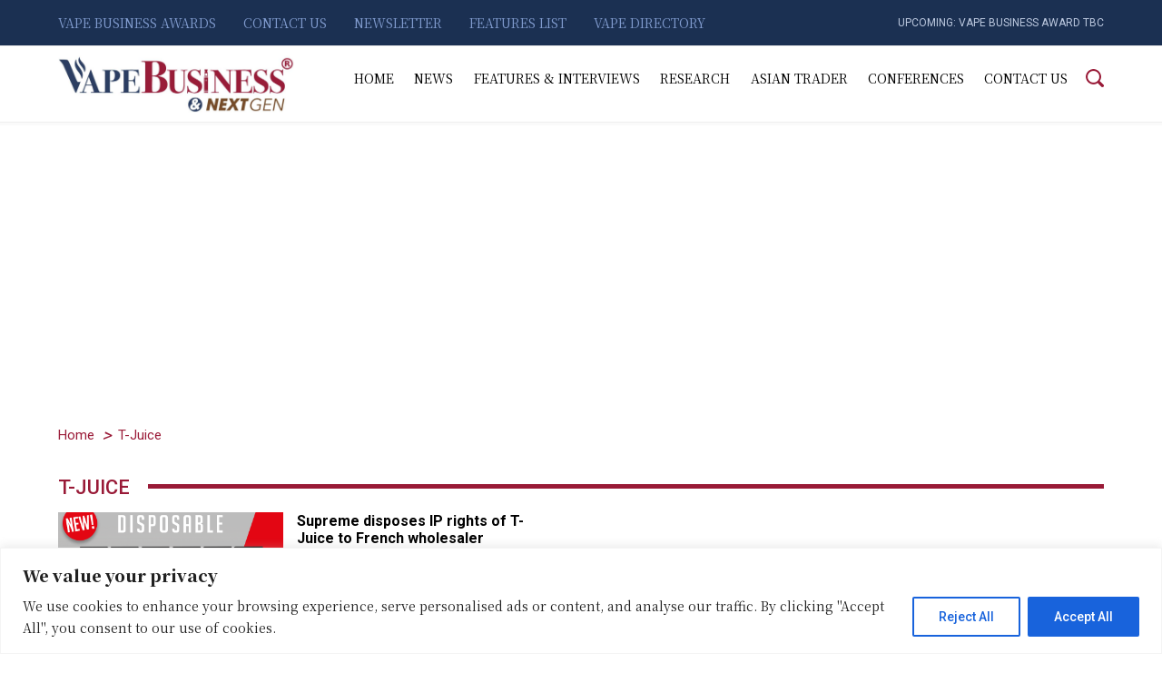

--- FILE ---
content_type: text/html; charset=utf-8
request_url: https://www.google.com/recaptcha/api2/aframe
body_size: 268
content:
<!DOCTYPE HTML><html><head><meta http-equiv="content-type" content="text/html; charset=UTF-8"></head><body><script nonce="Rh3fy7WZPLvIF5HbEG430A">/** Anti-fraud and anti-abuse applications only. See google.com/recaptcha */ try{var clients={'sodar':'https://pagead2.googlesyndication.com/pagead/sodar?'};window.addEventListener("message",function(a){try{if(a.source===window.parent){var b=JSON.parse(a.data);var c=clients[b['id']];if(c){var d=document.createElement('img');d.src=c+b['params']+'&rc='+(localStorage.getItem("rc::a")?sessionStorage.getItem("rc::b"):"");window.document.body.appendChild(d);sessionStorage.setItem("rc::e",parseInt(sessionStorage.getItem("rc::e")||0)+1);localStorage.setItem("rc::h",'1769010703064');}}}catch(b){}});window.parent.postMessage("_grecaptcha_ready", "*");}catch(b){}</script></body></html>

--- FILE ---
content_type: text/css
request_url: https://www.vapebusiness.biz/wp-content/themes/veps_amg-child/css/style.css
body_size: 3408
content:
/* Global properties ======================================================== */

@import url("https://fonts.googleapis.com/css?family=Roboto:400,500,700&display=swap");
@import url("https://fonts.googleapis.com/css?family=Noto+Serif+JP:400,900&display=swap");
html,
body {
    width: 100%;
    padding: 0;
    margin: 0;
    font-family: "Roboto", Arial, Helvetica, sans-serif;
}

a,
img {
    border: none;
    outline: none;
    text-decoration: none;
}

p,
li {
    font-family: "Noto Serif JP", Arial, Helvetica, sans-serif;
    padding: 0px;
    margin: 0px;
    font-size: 14px;
}

P {
    margin-bottom: 20px;
}

.fixer {
    width: 90%;
    max-width: 1300px;
    height: auto;
    margin: 0 auto;
    overflow: hidden;
}

.fixer2 {
    width: 90%;
    max-width: 1300px;
    height: auto;
    margin: 0 auto;
}

.clear {
    width: 0;
    height: 0;
    clear: both;
    display: block;
}

header {
    width: 100%;
    height: auto;
    border-bottom: 3px solid #fafafa;
}

section {
    width: 100%;
    height: auto;
}

.topmost {
    width: 100%;
    height: auto;
    padding: 10px 0;
    background: #1b3052;
    height: auto;
    font-size: 12px;
    line-height: 30px;
    font-weight: 400;
    text-transform: uppercase;
}

.topmost span {
    height: 30px;
    float: right;
    display: block;
    margin-left: 20px;
    color: #bcc8df;
}

.topmost ul,
.topmost ul li {
    float: left;
    display: block;
}

.topmost ul a {
    height: 30px;
    color: #809bce;
    display: block;
    margin-right: 30px;
}

.topmost ul a:hover {
    color: #fff;
}

.topmost ul.social {
    float: right;
    margin-top: 7px;
}

.topmost ul.social li {
    float: right;
}

.topmost ul.social a {
    width: 16px;
    height: 16px;
    display: block;
    margin-right: 0;
    margin-left: 10px;
}

.topmost ul.social li.fb a {
    background: url(../images/facebook.png) no-repeat;
}

.topmost ul.social li.in a {
    background: url(../images/linkedIn.png) no-repeat;
}

.topmost ul.social li.tw a {
    background: url(../images/twitter.png) no-repeat;
}

.mainheader {
    width: 100%;
    height: auto;
    padding: 0;
}

.headeradvt {
    width: 70%;
    padding-left: 50px;
    box-sizing: border-box;
    float: right;
    height: auto;
}

.headeradvt a,
.headeradvt img {
    width: 100%;
    height: auto;
}

nav {
    width: 100%;
    height: auto;
    background: #fff;
    border-bottom: 1px solid #eee;
    border-top: 1px solid #eee;
    padding: 0;
    z-index: 9999;
}

.nav2 {
    margin-top: 18px;
}

.logo {
    width: 28%;
    max-width: 260px;
    height: auto;
    float: left;
    display: block;
    margin: 10px 0;
}

.logo a,
.logo a img {
    width: 100%;
    height: auto;
}

.menu {
    width: 72%;
    float: right;
    display: flex;
    justify-content: space-between;
    flex-basis: auto;
    margin: 10px 0;
}

.menu li {
    position: relative;
}

.menu li:hover ul.sub {
    display: block;
}

.menu li {
    float: left;
    display: block;
}


/* {
  border-bottom: 3px solid #c40001;
} */

.menu li a {
    display: block;
    height: 50px;
    font-weight: 400;
    font-size: 14px;
    line-height: 50px;
    color: #000;
    text-transform: uppercase;
    padding: 0 10px;
    box-sizing: border-box;
}

.menu li a.searchbtn {
    width: 20px;
    height: 20px;
    background: url(../images/search.png) no-repeat center;
    margin-top: 15px;
}

.menu ul.sub {
    display: none;
    position: absolute;
    left: 0px;
    top: 49px;
    background: #fafafa;
    padding: 10px 25px;
    width: 250px;
    z-index: 999999;
}

.menu ul.sub.subr {
    left: auto;
    right: 0px;
}

.menu ul.sub li {
    width: 100%;
}

.menu ul.sub a {
    height: 30px;
    font-weight: 400;
    font-size: 13px;
    line-height: 30px;
    margin-right: 0px;
    display: block;
}

nav li a:hover,
.menu li.current a,
nav li:hover>a {
    color: #c40001;
}

.slicknav_menu {
    display: none;
}

.searchbox {
    width: 300px;
    height: auto;
    background: #eee;
    position: absolute;
    display: none;
    top: 100%;
    right: 0px;
    padding: 3px;
    box-sizing: border-box;
    z-index: 999;
}

.searchbox input[type="text"] {
    width: 204px;
    height: 34px;
    float: left;
    display: block;
    color: #000;
    padding-left: 10px;
    box-sizing: border-box;
    font-size: 14px;
}

.searchbox input[type="submit"] {
    width: 90px;
    height: 34px;
    line-height: 34px;
    background: #dd3333;
    float: left;
    display: block;
    color: #fff;
    text-align: center;
    font-size: 14px;
    font-weight: bold;
}

nav .fixer2 {
    position: relative;
}

.banner {
    width: 100%;
    height: auto;
    overflow: hidden;
    position: relative;
}

.banner ul {
    width: 100%;
    height: auto;
    float: left;
    display: block;
}

.banner li {
    width: 100%;
    height: auto;
    max-height: 900px;
    float: left;
    overflow: hidden;
    position: relative;
}

.banner li img {
    width: 100%;
    height: auto;
    min-width: 480px;
}

.banner li aside {
    width: 80%;
    max-width: 350px;
    height: auto;
    position: absolute;
    bottom: 150px;
    left: 100px;
    text-align: left;
    z-index: 999;
}

.banner li aside h1 {
    font-family: "Noto Serif JP", Arial, Helvetica, sans-serif;
    font-size: 36px;
    color: #000;
    text-align: left;
    line-height: 48px;
    font-weight: 900;
}

.banner li aside a {
    width: 140px;
    height: 40px;
    display: block;
    line-height: 40px;
    border-radius: 5px;
    font-size: 18px;
    text-align: center;
    text-transform: uppercase;
    color: #000;
    border: 1px solid #000;
    margin: 20px 0;
}

.banner li aside a:hover {
    background: #000;
    color: #fff;
}

.banner li form {
    width: 100%;
    max-width: 360px;
    height: auto;
    position: absolute;
    bottom: 25%;
    margin-bottom: -50px;
    right: 50px;
    text-align: left;
    z-index: 999;
    background: rgba(153, 26, 55, 0.7);
/*     padding: 20px; */
	padding: 35px 20px 50px;
    box-sizing: border-box;
    overflow: hidden;
}

.banner li form h1 {
    width: 100%;
    float: left;
    font-size: 20px;
    color: #fff;
    text-align: left;
    line-height: 30px;
    font-weight: 500;
    text-transform: uppercase;
    margin-bottom: 10px;
}

.banner li form input {
    width: 200px;
    height: 30px;
    display: block;
    line-height: 30px;
    font-size: 14px;
    color: #fff;
    border: 1px solid #fff;
    float: left;
    background: none;
    padding-left: 10px;
    box-sizing: border-box;
}

.banner li form input[type="submit"] {
    width: 120px;
    height: 30px;
    display: block;
    line-height: 30px;
    font-size: 14px;
    text-align: center;
    text-transform: uppercase;
    color: #000;
    background: #fff;
    float: left;
}

.hcontent {
    width: 100%;
    height: auto;
    overflow: hidden;
    position: relative;
    padding: 40px 0;
}

.hcontent aside {
    width: 33.33%;
    float: left;
    display: block;
    box-sizing: border-box;
}
.hcontent aside.first {
    width: 70%;
}
.hcontent aside.last {
    width: 28%;
}

.hcontent aside img {
    width: 100%;
    height: 271px;
    height: 320px ! important;
    margin-bottom: 10px;
    object-fit: cover;
}

.hcontent aside.mid {
    padding: 0 35px;
    font-size: 15px;
    color: #000;
    font-weight: 400;
    float: right;
}

.hcontent aside.last {
    float: right;
}

.hcontent h2 {
    font-size: 22px;
    font-weight: 500;
    color: #000;
    text-transform: uppercase;
    margin-bottom: 15px;
}

.hcontent h2.red {
    width: 100%;
    float: left;
    margin-top: 20px;
    font-size: 22px;
    color: #991a37;
    background: url(../images/linetile.png) repeat-x;
}

.hcontent h2.red span {
    background: #fff;
    padding-right: 20px;
}

.hcontent a {
    color: #991a37;
    font-weight: 700;
}

.hcontent a p {
    font-weight: 400;
}

.hcontent ul.newsl {
    width: 100%;
    height: auto;
}

.hcontent ul.newsl li {
    color: #666;
    font-size: 14px;
    padding: 15px 0;
    border-bottom: 1px dotted #666;
}

.hcontent ul.newsl li a {
    display: block;
    margin-top: 5px;
}

ul.redl {
    width: 100%;
    height: auto;
    margin: 10px 0;
    border: none;
}

ul.redl li {
    color: #666;
    font-size: 14px;
    line-height: 16px;
    padding: 2px 0 2px 15px;
    background: url(../images/bullet.png) no-repeat left top;
}

ul.blkl {
    width: 100%;
    height: auto;
    margin: 10px 0;
    border: none;
}

ul.blkl li {
    color: #666;
    font-size: 14px;
    line-height: 16px;
    padding: 2px 0 2px 15px;
    background: url(../images/bullet2.png) no-repeat left top;
}

.hcontent article {
    width: 50%;
    float: left;
    display: block;
    box-sizing: border-box;
    padding-right: 30px;
    margin-bottom: 30px;
    height: 144px;
    overflow: hidden;
}

.hcontent article.w100 {
    width: 100%;
    padding-right: 0px;
    margin-bottom: 30px;
    text-align: justify;
}

.hcontent article img {
    width: auto;
    height: 144px;
    margin-right: 15px;
    margin-bottom: 5px;
    float: left;
    object-fit: cover;
}

.hcontent article p {
    margin-bottom: 10px;
    color: #666;
}

.hcontent h3 {
    font-size: 16px;
    font-weight: 700;
    color: #000;
    margin-bottom: 5px;
}

.hcontent article a i {
    font-size: 12px;
    color: #999;
    font-weight: 400;
    font-style: normal;
}

footer {
    width: 100%;
    height: auto;
    padding: 50px 0;
    background: #000;
    height: auto;
    font-size: 12px;
    text-transform: uppercase;
    color: #fff;
}

footer ul {
    width: 100%;
    max-width: 300px;
    float: left;
}

footer ul li {
    display: block;
}

footer ul li.logo2 {
    height: 65px;
    margin-bottom: 10px;
}

footer ul li a {
    color: #808080;
    font-size: 13px;
    text-decoration: none;
    text-transform: capitalize;
    font-family: "Roboto", Arial, Helvetica, sans-serif;
}

footer ul li a:hover {
    color: #ccc;
}

footer aside {
    float: right;
    width: 100%;
    max-width: 200px;
}

footer aside h5 {
    margin-bottom: 10px;
}

footer aside a {
    width: 30px;
    height: 30px;
    display: block;
    float: left;
    margin-right: 5px;
}


/********************************* inner style ********************************************/

.hcontent.icontent aside {
    width: 30.33%;
    margin-right: 4.5%;
}

.hcontent.icontent aside.last {
    width: 30.33%;
    margin-right: 0px;
}

.contact {
    width: 100%;
    height: auto;
    margin: 20px auto;
    overflow: hidden;
}

.contact aside {
    width: 33.33%;
    display: block;
    float: left;
    text-align: left;
    padding: 0 20px 0 0;
    box-sizing: border-box;
    margin: 0 auto;
}

.contact aside.cleft {
    text-align: right;
}

.contact h3 {
    font-size: 16px;
    font-weight: 300;
    margin-bottom: 20px;
    color: #999;
}

.contact h4 {
    font-size: 20px;
    font-weight: 700;
    margin-bottom: 10px;
    color: #991a37;
}

.contact p {
    font-size: 14px;
    font-weight: 400;
    color: #666;
    margin-bottom: 5px;
}

.contact p b {
    font-weight: 400;
}

.contact p a {
    color: #222;
    font-weight: 400;
}

.gallery {
    width: 100%;
    height: auto;
    float: left;
    display: block;
    display: -webkit-flex;
    -webkit-flex-wrap: wrap;
    display: flex;
    flex-wrap: wrap;
    justify-content: center;
    flex-basis: auto;
}

.gallery aside {
    width: 20%;
    height: auto;
    float: left;
    padding: 26px;
    box-sizing: border-box;
}

.gallery aside {
    padding: 26px 0;
}

.gallery aside a {
    padding: 15px 26px;
    cursor: default;
}

.gallery aside a {
    width: 100%;
    height: auto;
    display: block;
    padding-bottom: 10px;
    box-sizing: border-box;
}

.gallery aside i {
    width: 100%;
    height: auto;
    display: block;
    overflow: hidden;
    margin-bottom: 10px;
    box-sizing: border-box;
}

.gallery aside i img {
    width: 100%;
    height: auto;
    transition: transform 0.2s;
}

.gallery aside a {
    color: #222;
}

.gallery aside b {
    font: 400 16px/18px "Raleway", Arial, Helvetica, sans-serif;
    padding: 5px 0;
    color: #000;
    text-transform: capitalize;
    display: block;
    text-align: center;
}

.gallery aside p {
    font: 400 13px/18px "Raleway", Arial, Helvetica, sans-serif;
    text-align: center;
}

.gallery aside p span {
    display: block;
}

.gallery aside a:hover {}

.gallery aside a:hover i img {
    -ms-transform: scale(1.2);
    -webkit-transform: scale(1.2);
    transform: scale(1.2);
}

.rhs {
    width: 25%;
    height: auto;
    padding-left: 20px;
    box-sizing: border-box;
    float: right;
    max-width: 250px;
}

.lhs {
    padding-left: 0px;
    padding-right: 20px;
    float: left;
}

.main {
    width: 75%;
    height: auto;
    float: left;
}

.rhs h3 {
    font-size: 20px;
    font-weight: 700;
    margin-bottom: 10px;
    color: #991a37;
}

.rhs ul {
    width: 100%;
    height: auto;
    margin-bottom: 20px;
    display: block;
}

.rhs ul li a {
    color: #2d3f63;
    font-size: 14px;
    line-height: 22px;
    font-weight: 400;
    text-decoration: none;
    text-transform: capitalize;
    font-family: "Roboto", Arial, Helvetica, sans-serif;
}

.rhs ul li a:hover {
    color: #991a37;
}

.rhs select {
    display: none;
    margin-bottom: 20px;
}

.rhs a {
    width: 100%;
    height: auto;
    margin-bottom: 20px;
}

.rhs a img {
    width: 100%;
    height: auto;
}

.dvpost {
    width: 75%;
    display: inline-block;
}

.mapsidebar {
    float: right;
    width: 22%;
}

h4.block-title {
    border-bottom: 2px solid #000;
    font-size: 14px;
    line-height: 1;
    margin-bottom: 26px;
    color: #fff;
    font-weight: 400;
    width: 100%;
}

.block-title .td-pulldown-size {
    width: 100%;
    padding: 14px;
    text-transform: capitalize;
    font-size: 18px;
    background: #000;
    display: inline-block;
}

.td_module_wrap {
    position: relative;
}

.td_module_6 .td-module-thumb {
    position: absolute;
    left: 0;
    top: 0;
}

.td-module-thumb .entry-thumb {
    display: block;
    object-fit: cover;
}

.td_module_6 .item-details {
    margin-left: 116px;
    min-height: 70px;
}

.td_module_6 .entry-title {
    font-size: 14px;
    line-height: 20px;
    margin-bottom: 4px;
    font-weight: 500;
    margin: 0 0 6px;
}

.td-module-meta-info {
    font-size: 11px;
    margin-bottom: 7px;
    line-height: 1;
    min-height: 17px;
}

.td-post-date {
    color: #aaa;
}

.maintitle {
    margin-bottom: 20px;
}

.maintitle h1 {
    font-size: 36px;
}

.imgsing {
    width: 100%;
    display: inline-block;
    margin-bottom: 15px;
}

.td-crumb-container {
    min-height: 35px;
    padding-top: 21px;
    width: 90%;
    max-width: 1300px;
    height: auto;
    margin: 0 auto;
    overflow: hidden;
}

.entry-crumbs {
    font-size: 12px;
    line-height: 18px;
    padding-top: 1px;
    padding-bottom: 2px;
}

.entry-crumbs .td-bread-sep {
    font-size: 20px;
    margin: 0 5px;
    color: #9b1c39 !important;
}

.td-icon-right:before {
    content: ">";
}

.entry-crumbs span {
    font-size: 15px;
}

.entry-crumbs .entry-crumb {
    color: #9b1c39 !important;
}

.cateval article img {
    width: 248px;
}

.newloadart {
    display: inline-block;
    width: 100%;
    text-align: center;
}

.newloadart a {
    background: #991a37;
    color: #fff;
    padding: 15px 50px;
    display: inline-block;
}

iframe {
    width: 100%;
}

img.hmnews {
    width: 248px !important;
    height: 144px !important;
    object-fit: cover !important;
}

.alignleft {
    float: left;
    margin: 0.375em 1.75em 1.75em 0;
}

.alignright {
    float: right;
    margin: 0.375em 0 1.75em 1.75em;
}

.aligncenter {
    clear: both;
    display: block;
    margin: 0 auto 1.75em;
}

.single-post .hcontent article img {
    height: 248px;
    display: inline-block;
}

.singlefirst img {
    height: 100% !important;
    width: 100% !important;
}

.amglog img {
    height: auto !important;
    width: 65% !important;
}

.wp-caption-text,
.wp-caption-dd {
    font-family: Verdana, Geneva, sans-serif;
    text-align: left;
    margin: 6px 0 0 0;
    font-size: 11px;
    font-style: italic;
    font-weight: normal;
    line-height: 17px;
    color: #444;
}


/*--------- popup for media kit page ------------------*/

.overlay {
    position: fixed;
    top: 0;
    bottom: 0;
    left: 0;
    right: 0;
    background: rgba(0, 0, 0, 0.9);
    transition: opacity 500ms;
    visibility: hidden;
    opacity: 0;
    z-index: 99999;
}

.overlay:target {
    visibility: visible;
    opacity: 1;
}

.popup_register {
    margin: 70px auto;
    padding: 20px;
    background: #fff;
    border-radius: 0;
    width: 50%;
    max-width: 350px;
    position: relative;
    transition: all 5s ease-in-out;
    text-align: center;
}

.popup_register .close {
    position: absolute;
    top: 20px;
    right: 30px;
    transition: all 200ms;
    font-size: 30px;
    font-weight: bold;
    text-decoration: none;
    color: #333;
}

.popup_register .close:hover {
    color: #06d85f;
}

.popup_register .content {
    max-height: 30%;
    overflow: auto;
    margin-top: 20px;
}

a.overeight {
    background: #565659;
    border: 1px solid #565659;
    color: #fff;
    margin-bottom: 1rem;
    font-weight: 100;
    padding: 8px 20px;
    font-size: 17px;
    box-sizing: border-box;
    vertical-align: middle;
    border-radius: 30px;
    display: inline-block;
}

a.undereight {
    background: #fff;
    border: 2px solid;
    border-color: #3d3d3f;
    color: #3d3d3f;
    font-weight: 400;
    padding: 8px 20px;
    font-size: 17px;
    box-sizing: border-box;
    vertical-align: middle;
    border-radius: 30px;
    display: inline-block;
    text-decoration: none;
    text-transform: uppercase;
    line-height: 16px;
    text-align: center;
}

a.readVepe {
    background: #991a37;
    color: #fff;
    padding: 15px;
    width: 250px;
    display: block;
    text-align: center;
    margin: 0 auto;
    text-decoration: none !important;
    font-size: 17px;
}

#npnews input[type="text"] {
    width: 100%;
    margin: 5px 0;
}

#npnews input[type="email"] {
    width: 100%;
}

#npnews select {
    width: 100%;
    padding: 7px;
    margin-top: 5px;
    margin-bottom: 5px;
    border: 0;
}

#npnews input::placeholder {
    color: #fff;
}

@media screen and (max-width: 700px) {
    .box {
        width: 70%;
    }
    .popup_register {
        width: 70%;
    }
    article.myvepe {
        height: auto;
    }
    .arDivimg {
        width: 100%;
        display: inline-block;
    }
    .arDivCont {
        display: inline-block;
        width: 100%;
    }
}

.footerweb>div {
    width: 33%;
    display: inline-block;
}

.a3 {
    text-align: right;
}

.gm img {
    width: 58%;
}

.a2 {
    text-align: center;
}

.categorypost article a {
    color: inherit;
    font-weight: unset;
}

.categorypost article p a img {
    display: none;
}

.last .banner li form {
    position: unset;
    margin: 0;
}

.single-post .comnte ul,
.single-post .comnte ol {
    padding-left: 1rem;
}

.single-post .comnte ul {
    list-style: disc;
}

.single-post .comnte ul ul {
    list-style-type: circle;
}

.single-post .comnte ol {
    list-style: decimal;
}

.single-post .comnte li {
    line-height: 1.8;
}

.single-post .comnte li>ul,
.single-post .comnte li>ol {
    padding-left: 2rem;
}

.banner li aside {
    background: rgba(0, 0, 0, 0.6);
    padding: 15px;
	display: none;
}

.magazine-listing .td-pb-span3 {
    width: 24.5%;
    float: none;
    vertical-align: top;
    display: inline-block;
    min-height: 1px;
    padding-right: 24px;
    padding-left: 24px;
    position: relative;
}

.popup_register .logosos>img {
    width: 100%;
}

.banner li form input[type="submit"] {
    width: 100%;
    height: 38px;
    display: block;
    line-height: 30px;
    font-size: 14px;
    text-align: center;
    font-weight: bold;
    text-transform: uppercase;
    color: #000;
    background: #fff;
    float: left;
    margin-top: 10px;
}

.contact-details {
	width: 100%;
	height: auto;
	margin: 20px auto;
	overflow: hidden;
}
.contact-details aside {
	width: 25%;
	float: left;
	display: block;
	box-sizing: border-box;
}
.contact-details aside h4 {
	font-weight: 700;
	margin-bottom: 10px;
}
.contact-details p a {
	color: #222;
	font-weight: 400;
}

/* -------ADD LOGIN PAGE CSS -------- */

--- FILE ---
content_type: text/css
request_url: https://www.vapebusiness.biz/wp-content/themes/veps_amg-child/css/responsive.css
body_size: 864
content:
@media all and (max-width: 1600px){


}

@media all and (max-width: 1450px){
	
	
	
}

@media all and (max-width: 1366px) {
	.banner li aside { bottom:100px; }
	.banner li aside h1 { font-size:28px; line-height:normal; }
	.hcontent aside { width:30%; }
	.hcontent aside.mid { width:40%; }
	.contact-details aside { width: 25%; }
}

@media all and (max-width: 1280px){

	.menu li a{
		padding:0 3px;
	}
	
}
@media all and (max-width:1199px){
	body .current-issue .img-fluid{
		width:100% !important;
	}
}
@media all and (max-width: 1100px){

.menu{ display:none; }
.slicknav_menu{ display:block; }
.logo{width:200px; }

.searchbox{ position:absolute; display:none; top:100%; right:0px; padding:3px; box-sizing:border-box;}
.banner li form{ max-width:100%; height:auto; position:absolute; bottom:0px; margin-bottom:0px; right:0px;  }
.banner li form h1{ width:auto; line-height:30px; margin-right:20px; }

.hcontent aside{ width:50%; padding-right:20px;}
.hcontent aside.last{ width:50%; padding-right:0px; padding-left:20px;}
.hcontent aside.mid{ width:100%; padding:0px; margin-top:30px; }

body .hcontent article{
	width:initial !important;
}
body img.hmnews{
	width:280px !important;
}
}


@media all and (max-width: 1024px){

.topmost{  font-size:11px; }
.topmost span{ margin-right:20px;}
.topmost ul a{ margin-right:10px;}


.banner li aside{ max-width:350px; height:auto; position:absolute; bottom:80px; left:0px; right:0px; margin:0 auto;  text-align:center; }
.banner li aside h1{  font-size:24px;  text-align:center; line-height:normal; font-weight:900;}
.banner li aside a{width:120px; height:35px;  line-height:35px; border-radius:5px; font-size:16px;  margin:10px auto; }

.contact aside{width:100%; float:left;  text-align:left; padding:0; margin-bottom:20px;  }
.contact aside.cleft{ text-align:left; margin-bottom:30px;}

.rhs{width:100%; padding-left:0px; max-width:100%;}
.lhs{padding-right:0px;}
.main{width:100%;}

.rhs ul{display:none;}
.rhs select{display:block;}

}
@media all and (max-width:991px){
	.banner li aside{
		margin:0;
	}
}

@media all and (max-width: 800px){

.topmost{  font-size:10px; }
.topmost span{ margin-right:10px;}
.topmost a{ margin-right:5px;}

.banner li form h1{ width:100%; line-height:30px; margin-right:0px; margin-bottom:10px; }
.banner li form{width:100%; height:auto; position:static; bottom:0; background:rgba(153,26,55,1); }
.banner li form input{width:70%;  }
.banner li form input[type=submit]{width:100%; } 

.banner li aside{ bottom:120px; }

}



@media all and (max-width: 768px){
	


.hcontent h2{ font-size:18px; }

}

@media only screen and (max-width:700px){
	body img.hmnews{
		width: 100% !important;
	}
	body .hcontent article{
		height: initial ;
		padding-right:0;
	}
	body .current-issue{
		margin:0;
	}
	.footerweb >div{
		width:100%;
		display:block;
	}
		
	footer ul {
		width: 100%;
		max-width: 100%;
		text-align:center;
		margin-bottom:20px;
	}
	.footerweb >div{
		display:flex;
		justify-content:center;
	}
	footer aside h5 {
		text-align: center;
		margin-bottom: 10px;
	}
}
@media all and (max-width: 640px){



.topmost ul.social a{width:12px; height:12px; }
.topmost ul.social li.fb a{ background:url(../images/facebook2.png) no-repeat;}
.topmost ul.social li.in a{ background:url(../images/linkedIn2.png) no-repeat;}
.topmost ul.social li.tw a{ background:url(../images/twitter2.png) no-repeat;}

.logo{width:60%; max-width:200px; float:none; margin:10px auto;  }
.headeradvt{width:100%; padding-left:0; }

.banner li form h1{ font-size:16px; }
.banner li form input{width:60%;  }
.banner li form input[type=submit]{width:100%; } 

.topmost{ line-height:20px;}
.topmost ul a, .topmost span{ height:20px; }
.topmost span {width:100%; margin-right:0px; } 

.slicknav_btn {  top:73px; }

.hcontent aside, .hcontent aside.last, .hcontent aside.mid, .hcontent aside.first{ width:100%; padding:0px; margin-top:20px;}
.hcontent{ padding:10px 0 20px; }

.hcontent article{ width:100%; padding-right:0px; margin-bottom:20px; }

.hcontent.icontent aside{ width:100%; margin-right:0px;}
.hcontent.icontent aside.last{ width:100%;  }

footer aside{ float:left; width:100%; max-width:100%; margin-top:20px;}

}

@media all and (max-width: 480px){
	.banner li aside h1{  font-size:18px; } 

	.contact h3{font:400 16px 'Montserrat', Arial, Helvetica, sans-serif; margin-bottom:10px; }
	.contact h4{font:700 16px 'Montserrat', Arial, Helvetica, sans-serif; margin-bottom:10px; }
	.contact p{font:400 14px/18px 'Montserrat', Arial, Helvetica, sans-serif; margin:5px 0;}
	.bx-wrapper img{
		height:400px !important;
	}
	.popup_register img{
		width:100%;
	}
	.current-issue .img-fluid{
		height:100% !important;
		width:100% !important;
		max-width:100% !important;
	}
	.dvpost{
		width:100%;
	}
}

	


@media all and (max-width: 440px){
	
.hcontent article img{width:100%; margin-right:0px; margin-bottom:10px; }
.hcontent article{ margin-bottom:30px;}
.banner li aside{
	max-width:280px;
}

}

	
	
@media all and (max-width: 360px){

.banner li form h1{ font-size:14px; }
 
}

@media all and (max-width: 320px){

	
 
}

--- FILE ---
content_type: text/css
request_url: https://www.vapebusiness.biz/wp-content/themes/veps_amg-child/style.css?ver=1.1
body_size: 68
content:
/*
Theme Name: Veps Amg Parent
Theme URI: https://www.tipsandtricks-hq.com/wordpress-twenty-sixteen-2016-child-theme-simple-clean-design-8509
Author: the Tips and Tricks HQ
Author URI: https://www.tipsandtricks-hq.com
Template: veps_amg
Description: This Twenty Sixteen child theme uses a very simple and clean design for the blog posts and pages.
Version: 1.1
License: GNU General Public License v2 or later
Tags: black, blue, gray, red, white, yellow, dark, light, one-column, two-columns, right-sidebar, fixed-layout, responsive-layout, accessibility-ready, custom-background, custom-colors, custom-header, custom-menu, editor-style, featured-images, flexible-header, microformats, post-formats, rtl-language-support, sticky-post, threaded-comments, translation-ready
Text Domain: twentysixteen
This theme, like WordPress, is licensed under the GPL.
Use it to make something cool, have fun, and share what you've learned with others.
*/


--- FILE ---
content_type: application/x-javascript
request_url: https://www.vapebusiness.biz/wp-content/themes/veps_amg-child/js/homescript.js
body_size: 244
content:

$(document).ready(function(){
	


	$(".searchbtn").click(function(){
		$(".searchbox").slideToggle(100);	
	});
	
	
	
	
	
	
	
	
});




$('input[type=radio][name=guest]').change(function() {
    if (this.value == 'now') {
        $(".guesttable").slideDown();
    }
    else if (this.value == 'later') {
        $(".guesttable").slideUp();
    }
});






$('.menu').slicknav({
	label: '',
	duration: 300,
	prependTo:'nav',
	closeOnClick: true,
	closedSymbol: '&#9660;',
    openedSymbol:'&#9660;',
	beforeOpen: function(trigger){
        var that = trigger.parent().children('ul');
        $('.slicknav_menu ul li.slicknav_open ul').each(function(){
            if($(this).get( 0 ) != that.get( 0 )){
                $(this).slideUp().addClass('slicknav_hidden');
                $(this).parent().removeClass('slicknav_open').addClass('slicknav_collapsed');
            }
        })
    }, 
	beforeClose: function(trigger){},
});




/*   toplink */
var scrollState = 'top';
var scrollState2 = 'top';

$(window).scroll(function(){ 

    var scrollPos = $(window).scrollTop();
	
    if( ( scrollPos != 0 ) && ( scrollPos > 150 ) && ( scrollState === 'top' ) ) {
        	
			$("nav").css({"position":"fixed", "top":"-80px",  "bottom":"auto"});
			//$(".logo").addClass("logo2");
			//$(".updates").addClass("update2");
			$(".slicknav_btn").addClass("btn2");
			
			
			scrollState = 'scrolled';
			
			$("nav").stop().delay(500).animate({top: "0px" }, 400 );

			
			
    }       
    else if( ( scrollPos < 151) && ( scrollState === 'scrolled' ) ) {
		

			$("nav").css({"position":"static", "bottom":"auto", "height":"auto"});

			//$(".logo").removeClass("logo2");
			//$(".updates").removeClass("update2");
			$(".slicknav_btn").removeClass("btn2");
			

	

			scrollState = 'top';
		

    }

});




